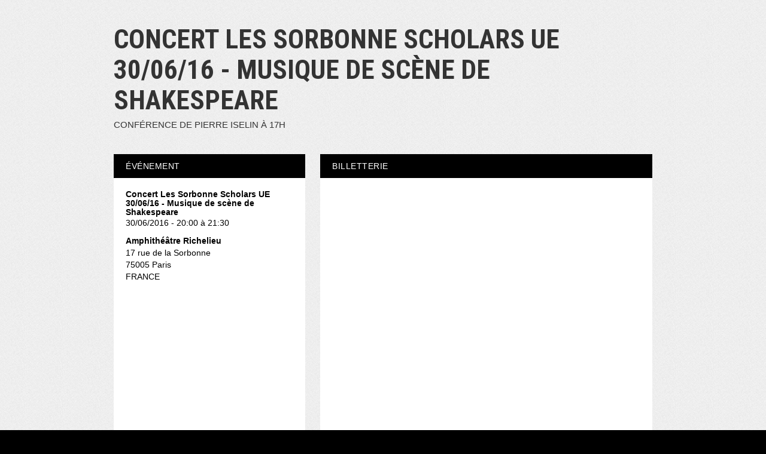

--- FILE ---
content_type: text/html; charset=UTF-8
request_url: https://www.weezevent.com/concert-les-sorbonne-scholars-ue-30-06-16-musique-de-scene-de-shakespeare
body_size: 5191
content:
<!DOCTYPE html PUBLIC "-//W3C//DTD XHTML 1.0 Transitional//EN" "http://www.w3.org/TR/xhtml1/DTD/xhtml1-transitional.dtd">
<html xmlns="http://www.w3.org/1999/xhtml" lang="fr" data-currency="EUR">
    <head>
        <title>Billetterie : Concert Les Sorbonne Scholars UE 30/06/16 - Musique de scène de Shakespeare </title>
        <script type="text/javascript">
        (function(i,s,o,g,r,a,m){i['GoogleAnalyticsObject']=r;i[r]=i[r]||function(){
        (i[r].q=i[r].q||[]).push(arguments)},i[r].l=1*new Date();a=s.createElement(o),
        m=s.getElementsByTagName(o)[0];a.async=1;a.src=g;m.parentNode.insertBefore(a,m)
        })(window,document,'script','https://www.google-analytics.com/analytics.js','ga');
        ga('wzWeez.send', 'pageview', '/event/174109');
        </script>
        <meta name="robots" content="noindex">
        <meta http-equiv="Content-Type" content="text/html; charset=utf-8"/>
        <meta http-equiv="content-language" content="fr">
        <meta http-equiv="X-UA-Compatible" content="IE=11">
        <meta name="viewport" content="width=device-width, initial-scale=1, maximum-scale = 1, minimum-scale = 1">
                <meta property="og:title" content="Billetterie : Concert Les Sorbonne Scholars UE 30/06/16 - Musique de scène de Shakespeare "/>
        <meta property="og:image" content="https://wzeweb-p-visuelorga-evn-affiche-thumb.s3.eu-west-1.amazonaws.com/affiche_174109.thumb20000.1462202950.jpg"/>
        <meta property="og:description" content="Achetez vos billets sur le site de l'événement. Weezevent - solution de billetterie et d'inscriptions en ligne."/>
        <meta property="og:url" content="https://www.weezevent.com/concert-les-sorbonne-scholars-ue-30-06-16-musique-de-scene-de-shakespeare"/>
        <link rel="canonical" href="https://www.weezevent.com/concert-les-sorbonne-scholars-ue-30-06-16-musique-de-scene-de-shakespeare"/>
        <script type="text/javascript" src="https://cdnjs.weezevent.com/jquery/jquery.min.js"></script>
        <link rel="stylesheet" href="https://maxcdn.bootstrapcdn.com/bootstrap/3.3.7/css/bootstrap.min.css">
        <link href="/js/components/fonts/style.css?v=01535" rel="stylesheet" media="all" type="text/css" />
        <link href="/css/minisite/weezevent_event_color_generique_a1.css?v=01535" rel="stylesheet" type="text/css"/>



        <link type="text/css" rel="stylesheet" href="/bo/css/ui_bov2/jquery-ui-1.8.18.smoothness.css"/>
        <link type="text/css" rel="stylesheet" href="/css/jquery-ui.overwrite.css"/>
        <script>
            var _LOCALE_ = "fr";
            var _CURRENCY_ = "EUR";
        </script>
    </head>
                <body class="minisite">
                    
<div id="header"><h1>Concert Les Sorbonne Scholars UE 30/06/16 - Musique de scène de Shakespeare </h1>
                    <h2>Conférence de Pierre Iselin à 17h</h2><div id="lemenu" style="display:none"><ul><li><a href="evenement.php?id_evenement=174109&id_page=187226" class="selected">Accueil</a></li></ul><div class="clear"></div></div></div><div id="content_global" data-event="174109">
    <div id="content">

                    <div id="container">
                <div id="wrapper">
                    <div dojoType="dojo.dnd.Source" jsId="c1" id="right" class="source" accept="rightBloc,leftBloc,blocBilleterie, blocMap, blocSlide, blocVideo" singular="false">
                        
            <div id="bb_7-b-0" dndType="blocBilleterie" class="dojoDndItem bloc_container" dndData="7-b-0">
              <h2 class="bloc_header" >Billetterie</h2>
              <div class="bloc_content  blocBilleterie" 
              id="user_block_home_0" 
              style=" overflow:visible; height: auto;"><a title="Logiciel billetterie en ligne"   href="https://weezevent.com/?c=sys_widget"   class="weezevent-widget-integration"   data-src="https://widget.weezevent.com/ticket/E174109/?code=25901&locale=fr-FR&width_auto=1&color_primary=00AEEF&o=minisite"   data-width=""   data-height=""   data-id="174109"   data-resize="1"   data-width_auto="1"   data-noscroll="0"   data-use-container="yes"   data-type="neo"   data-nopb="1"   target="_blank">Billetterie Weezevent</a><script type="text/javascript" src="https://widget.weezevent.com/weez.js"></script></div>
            </div>
            <div id="bb_5-b-0" dndType="rightBloc" class="dojoDndItem bloc_container" dndData="5-b-0">
              <h2 class="bloc_header" >Descriptif</h2>
              <div class="bloc_content  rightBloc" 
              id="user_block_home_1" 
              style=" overflow:hidden; height: auto;"><p>Le jeudi 30 juin à 20h, Amphithéâtre Richelieu en Sorbonne</p><p>Les Sorbonne Scholars</p><p>Direction Pierre Iselin</p><p>Concert présenté dans le cadre de l’Université d’été en Sorbonne, précédé par une conférence à 17h sur "La musique dans le théâtre de Shakespeare".</p><p>Entrée libre après réservation obligatoire.</p></div>
            </div>
            <div id="bb_3-b-0" dndType="rightBloc" class="dojoDndItem bloc_container" dndData="3-b-0">
              <h2 class="bloc_header" >Laisser un commentaire</h2>
              <div class="bloc_content  rightBloc" 
              id="user_block_home_2" 
              style=" overflow:hidden; height: auto;"><div class="iframeResizeFB fb-comments " data-href="http://www.weezevent.com/concert-les-sorbonne-scholars-ue-30-06-16-musique-de-scene-de-shakespeare" data-num-posts="3" data-width="510"></div></div>
            </div>                    </div>
                </div>
                <div dojoType="dojo.dnd.Source" jsId="c2" id="left" class="target" accept="rightBloc,leftBloc" singular="false">
                    
            <div id="bb_6-b-0" dndType="leftBloc" class="dojoDndItem bloc_container" dndData="6-b-0">
              <h2 class="bloc_header" >Événement</h2>
              <div class="bloc_content  leftBloc" 
              id="user_block_home_3" 
              style=" overflow:hidden; height: auto;"><div class="bloc_contact_civilite">          <div class="bloc_evenement_nom"><h1>Concert Les Sorbonne Scholars UE 30/06/16 - Musique de scène de Shakespeare </h1></div>          <div class="bloc_evenement_date">30/06/2016 - 20:00 à 21:30</div>        </div><div class="bloc_contact_civilite"><div class="bloc_evenement_lieu">Amphithéâtre Richelieu</div>17 rue de la Sorbonne<br />75005 Paris<br />FRANCE</div><div class="iframeResize" style="margin-top:20px;"><div><iframe width="100%" height="240" frameborder="0" scrolling="no" marginheight="0" marginwidth="0" src="https://www.google.com/maps/embed/v1/place?key=AIzaSyAyZ92g89HtT9aQ5teV4xJ3igbjo1JdKm0&amp;q=17+rue+de+la+Sorbonne%2C75005+Paris"></iframe></div></div></div>
            </div>
            <div id="bb_2-b-0" dndType="leftBloc" class="dojoDndItem bloc_container" dndData="2-b-0">
              <h2 class="bloc_header" >Contact organisateur</h2>
              <div class="bloc_content  leftBloc" 
              id="user_block_home_4" 
              style=" overflow:hidden; height: auto;"><div class="bloc_contact_civilite"><p class="bloc_contact_nom_orga">Université Paris-Sorbonne</p><p class="bloc_contact_nom_complet">Sandrine La Néelle</p><p class="bloc_contact_td_adresse">Adresse : 56 Bd des Batignolles<br />75017 Paris<br />FRANCE</p>      <p class="bloc_contact_td">Téléphone : 0153423039</p><script src="https://www.google.com/recaptcha/api.js" async defer></script></br><button type="button" class="standardButton standardButtonFloatLeft" id="orgaContactLink">Contacter l'organisateur</button><div id="dialogOrgaContact" title="Contacter l'organisateur" style="display:none">                        <form action="" method="post" name="blockFormOrgaContact" id="blockFormOrgaContact"><input type="hidden" id="idEvent" name="idEvent" value="174109" />                            <div class="form_bloc">                                <label for="your_name">Votre nom :<span class="small"></span></label>                                <input type="text" name="your_name" id="your_name" class="input150 required"/>                                <span class="champ_obligatoire">*</span>                            </div>                            <div class="form_bloc">                                <label for="your_email">Votre adresse e-mail :<span class="small"></span></label>                                <input type="email" name="your_email" id="your_email" class="input150 required"/>                                <span class="champ_obligatoire">*</span>                            </div>                            <div class="form_bloc">                                <label for="message_subject">Sujet de votre demande :<span class="small"></span></label>                                <input type="text" name="message_subject" id="message_subject" class="input150 required"/>                                <span class="champ_obligatoire">*</span>                            </div>                            <div class="form_bloc">                                <label>Votre demande :</label>                                    <div class="form_bloc">                                        <textarea style="margin-left: 10px; height: 80px; width: 408px" data-default_value="" name="your_message" id="your_message" class="required"></textarea>                                         <span class="champ_obligatoire">*</span>                                    </div>                            </div>                            <div class="form_bloc">                                <label for="receive_copy">Je souhaite recevoir une copie de ce message :<span class="small"></span></label>                                <input type="checkbox" name="receive_copy" id="receive_copy"/>                            </div>                            <div class="g-recaptcha" data-sitekey="6LcC-oMUAAAAAOJAj1D-7sKBHuDjFYwNPLyXyVIJ" data-callback="submitOrgaContact" data-size="invisible"></div>                            </form>                            <div align="center" hidden id="success" class="ui-helper-hidden">                                <h2>Votre message a été transmis à l'organisateur.</h2>                            </div>                            <div align="center" hidden id="failure" class="ui-helper-hidden">                                <h2>Une erreur a eu lieu lors de l'envoi de votre message. Nous vous prions de bien vouloir réessayer l'envoi.</h2>                            </div>                        </div></div></div>
            </div>
            <div id="bb_9-b-0" dndType="leftBloc" class="dojoDndItem bloc_container" dndData="9-b-0">
              <h2 class="bloc_header" >Partager</h2>
              <div class="bloc_content  leftBloc" 
              id="user_block_home_5" 
              style=" overflow:hidden; height: auto;"><div class="bloc_contact_civilite">        <div class="bloc_partager_addthis">          <div class="addthis_toolbox addthis_default_style addthis_32x32_style">            <a addthis:url="https://www.weezevent.com/concert-les-sorbonne-scholars-ue-30-06-16-musique-de-scene-de-shakespeare" class="addthis_button_email"></a>            <a addthis:url="https://www.weezevent.com/concert-les-sorbonne-scholars-ue-30-06-16-musique-de-scene-de-shakespeare" class="addthis_button_facebook"></a>            <a addthis:url="https://www.weezevent.com/concert-les-sorbonne-scholars-ue-30-06-16-musique-de-scene-de-shakespeare" class="addthis_button_twitter"></a>            <a addthis:url="https://www.weezevent.com/concert-les-sorbonne-scholars-ue-30-06-16-musique-de-scene-de-shakespeare" class="addthis_button_linkedin"></a>            <a addthis:url="https://www.weezevent.com/concert-les-sorbonne-scholars-ue-30-06-16-musique-de-scene-de-shakespeare" class="addthis_button_viadeo"></a>            <a addthis:url="https://www.weezevent.com/concert-les-sorbonne-scholars-ue-30-06-16-musique-de-scene-de-shakespeare" class="addthis_button_compact"></a>            <a addthis:url="https://www.weezevent.com/concert-les-sorbonne-scholars-ue-30-06-16-musique-de-scene-de-shakespeare" class="addthis_counter addthis_bubble_style"></a>          </div>          <script type="text/javascript" src="//s7.addthis.com/js/300/addthis_widget.js#pubid=weezevent"></script>        </div>      </div><div style="clear:both"></div></div>
            </div>
            <div id="bb_9-w-281253" dndType="leftBloc" class="dojoDndItem bloc_container" dndData="9-w-281253">
              <h2 class="bloc_header" >Visuel</h2>
              <div class="bloc_content w_visuel imageResize leftBloc" 
              id="user_block_home_6" 
              style=" overflow:hidden; height: auto;"><img id="visuelImg" src="https://wzeweb-p-visuelorga-evn-affiche-thumb.s3.eu-west-1.amazonaws.com/affiche_174109.thumb53700.1462202950.jpg" alt="" /></div>
            </div>                </div>
            </div>
        
        <div id="footer">
                            <div id="footer_copy">Propulsé par <a href="https://weezevent.com/?c=sys_minisite" target="_blank" title="Créer une billetterie en ligne avec Weezevent">Weezevent</a></div>
                        <div id="footer_menu">
                <ul>
                                            <li><a href="https://weezevent.com/fr/cgv-weezticket/" onclick="return !window.open(this.href, 'pop', 'width=900,height=500,menubar=no,scrollbars=yes,statusbar=no');" title="Conditions générales de vente de Weezevent">Voir les CGV</a></li>
                                    </ul>
            </div>
            <div class="clear"></div>
        </div>

            </div>
</div>

                    <script type="text/javascript" src="https://cdnjs.weezevent.com/jquery-ui/jquery-ui.min.js"></script>
                    
    <link type="text/css" rel="stylesheet" href="css/modalUploader/modalUploader.css?v=01535"/>
    <link type="text/css" rel="stylesheet" href="css/cropper/cropper.min.css?v=01535"/>
    <script type="text/javascript" src="js/lib/cropper/cropper.min.js?v=01535"></script>
    <script type="text/javascript" src="js/ModalUploader.js?v=01535"></script>

    <div id="modal_crop" data-lang='{"title": "Retoucher l'image", "cancel" : "Annuler", "submit": " Enregistrer"}' style="display: none">
        <img id="picture_to_crop" alt="Picture">
    </div>

    <link type="text/css" rel="stylesheet" href="css/form.css?v=01535"/>
    <link type="text/css" rel="stylesheet" href="bo/css/form.css?v=01535"/>
    <link type="text/css" rel="stylesheet" href="css/tableau.css?v=01535"/>
    <script type="text/javascript" src="https://ajax.aspnetcdn.com/ajax/jquery.validate/1.11.1/jquery.validate.min.js"></script>
    <script type="application/javascript">
        var WeezTranslate = {
            bo_js_boValidation_jquery_validator_required: "Ce champ est requis.",
            bo_js_boValidation_jquery_validator_email   : "Veuillez entrer une adresse e-mail valide.",
            bo_js_boValidation_jquery_validator_captcha : "Veuillez valider le test-anti-spam.",
            bo_js_dialog_contact_orga_cancel            : "ANNULER",
            bo_js_dialog_contact_orga_send              : "ENVOYER",
            bo_configuration_identite_js_button_confirm : "Valider",
            bo_configuration_identite_js_button_submit  : "Enregistrer",
            bo_configuration_identite_js_button_cancel  : "Annuler"        };
    </script>

<script type="text/javascript" src="/js/components/jquery-ui/ui/i18n/datepicker-fr.js"></script>
<script type="text/javascript" src="/js/components/jquery-ui/ui/i18n/datepicker-fr-CA.js"></script>
<script type="text/javascript" src="/js/components/jquery-ui/ui/i18n/datepicker-fr-CH.js"></script>
<script type="text/javascript" src="/js/components/jquery-ui/ui/i18n/datepicker-en-GB.js"></script>
<script type="text/javascript" src="/js/components/jquery-ui/ui/i18n/datepicker-es.js"></script>
<script type="text/javascript" src="/js/components/jquery-ui/ui/i18n/datepicker-de.js"></script>
<script type="text/javascript" src="/js/components/jquery-ui/ui/i18n/datepicker-nl.js"></script>
<script type="text/javascript" src="/js/components/jquery-ui/ui/i18n/datepicker-ca.js"></script>
<script type="text/javascript" src="/js/components/jquery-ui/ui/i18n/datepicker-it.js"></script>
<script> // Script for en-CA
    (function (factory) {
        if (typeof define === "function" && define.amd) {
            // AMD. Register as an anonymous module.
            define(["../datepicker"], factory);
        } else {
            // Browser globals
            factory(jQuery.datepicker);
        }
    }(function (datepicker) {
        datepicker.regional['en-CA'] = {
            closeText: 'Done',
            prevText: 'Prev',
            nextText: 'Next',
            currentText: 'Today',
            monthNames: [
                'January', 'February', 'March', 'April', 'May', 'June',
                'July', 'August', 'September', 'October', 'November', 'December'
            ],
            monthNamesShort: [
                'Jan', 'Feb', 'Mar', 'Apr', 'May', 'Jun',
                'Jul', 'Aug', 'Sep', 'Oct', 'Nov', 'Dec'
            ],
            dayNames: ['Sunday', 'Monday', 'Tuesday', 'Wednesday', 'Thursday', 'Friday', 'Saturday'],
            dayNamesShort: ['Sun', 'Mon', 'Tue', 'Wed', 'Thu', 'Fri', 'Sat'],
            dayNamesMin: ['Su', 'Mo', 'Tu', 'We', 'Th', 'Fr', 'Sa'],
            weekHeader: 'Wk',
            dateFormat: 'M d, yy',
            firstDay: 0,
            isRTL: false,
            showMonthAfterYear: false,
            yearSuffix: ''
        };
        datepicker.setDefaults(datepicker.regional['en-CA']);

        return datepicker.regional['en-CA'];
    }));
</script>

<script type="text/javascript" src="/js/components/jquery-ui/ui/i18n/datepicker-fr.js"></script>
<script>
    var Weezevent     = {};
    var sessionLocale = "fr";

    Weezevent.dateDefault = 'dd/mm/yy' || 'dd/mm/yy';
    Weezevent.orgaLocale  = sessionLocale || 'fr';
            Weezevent.dateDefaultWidget = 'dd/mm/yy';
        Weezevent.currencyDefault   = '€';
    </script>
<script>
    var Weezevent     = {};
    var sessionLocale = "fr";

    Weezevent.dateDefault = 'dd/mm/yy' || 'dd/mm/yy';
    Weezevent.orgaLocale  = sessionLocale || 'fr';
            Weezevent.dateDefaultWidget = 'dd/mm/yy';
        Weezevent.currencyDefault   = '€';
        Weezevent.Event = {
        id: '174109',
        options: {
            isWithApproval: false,
            isEventWithTeam: false,
            isEventWithDossard: false        }
    };

    Weezevent.Language = {
        searchParticipants: 'Rechercher un participant',
        noParticipants: 'Aucun participant',
        loadingRecords: 'Chargement',
        processing: 'Chargement'
    };
</script>

                     <script src="/js/minisite/dist/main.3c3a5d9eb55f85487a5d.js"></script>                    


                    <!-- Facebook SDK -->
                    <div id="fb-root"></div>
                    <script>(function (d, s, id) {
                            var js, fjs = d.getElementsByTagName(s)[0];
                            if (d.getElementById(id))
                                return;
                            js = d.createElement(s);
                            js.id = id;
                            js.src = "//connect.facebook.net/fr_FR/all.js#xfbml=1";
                            fjs.parentNode.insertBefore(js, fjs);
                        }(document, 'script', 'facebook-jssdk'));</script>

                    <script type="text/javascript" src="https://maxcdn.bootstrapcdn.com/bootstrap/3.3.7/js/bootstrap.min.js" integrity="sha384-Tc5IQib027qvyjSMfHjOMaLkfuWVxZxUPnCJA7l2mCWNIpG9mGCD8wGNIcPD7Txa" crossorigin="anonymous"></script>
                </body>
                </html>


--- FILE ---
content_type: text/html; charset=utf-8
request_url: https://www.google.com/recaptcha/api2/anchor?ar=1&k=6LcC-oMUAAAAAOJAj1D-7sKBHuDjFYwNPLyXyVIJ&co=aHR0cHM6Ly93d3cud2VlemV2ZW50LmNvbTo0NDM.&hl=en&v=PoyoqOPhxBO7pBk68S4YbpHZ&size=invisible&anchor-ms=20000&execute-ms=30000&cb=cvdwprqzr6n3
body_size: 49465
content:
<!DOCTYPE HTML><html dir="ltr" lang="en"><head><meta http-equiv="Content-Type" content="text/html; charset=UTF-8">
<meta http-equiv="X-UA-Compatible" content="IE=edge">
<title>reCAPTCHA</title>
<style type="text/css">
/* cyrillic-ext */
@font-face {
  font-family: 'Roboto';
  font-style: normal;
  font-weight: 400;
  font-stretch: 100%;
  src: url(//fonts.gstatic.com/s/roboto/v48/KFO7CnqEu92Fr1ME7kSn66aGLdTylUAMa3GUBHMdazTgWw.woff2) format('woff2');
  unicode-range: U+0460-052F, U+1C80-1C8A, U+20B4, U+2DE0-2DFF, U+A640-A69F, U+FE2E-FE2F;
}
/* cyrillic */
@font-face {
  font-family: 'Roboto';
  font-style: normal;
  font-weight: 400;
  font-stretch: 100%;
  src: url(//fonts.gstatic.com/s/roboto/v48/KFO7CnqEu92Fr1ME7kSn66aGLdTylUAMa3iUBHMdazTgWw.woff2) format('woff2');
  unicode-range: U+0301, U+0400-045F, U+0490-0491, U+04B0-04B1, U+2116;
}
/* greek-ext */
@font-face {
  font-family: 'Roboto';
  font-style: normal;
  font-weight: 400;
  font-stretch: 100%;
  src: url(//fonts.gstatic.com/s/roboto/v48/KFO7CnqEu92Fr1ME7kSn66aGLdTylUAMa3CUBHMdazTgWw.woff2) format('woff2');
  unicode-range: U+1F00-1FFF;
}
/* greek */
@font-face {
  font-family: 'Roboto';
  font-style: normal;
  font-weight: 400;
  font-stretch: 100%;
  src: url(//fonts.gstatic.com/s/roboto/v48/KFO7CnqEu92Fr1ME7kSn66aGLdTylUAMa3-UBHMdazTgWw.woff2) format('woff2');
  unicode-range: U+0370-0377, U+037A-037F, U+0384-038A, U+038C, U+038E-03A1, U+03A3-03FF;
}
/* math */
@font-face {
  font-family: 'Roboto';
  font-style: normal;
  font-weight: 400;
  font-stretch: 100%;
  src: url(//fonts.gstatic.com/s/roboto/v48/KFO7CnqEu92Fr1ME7kSn66aGLdTylUAMawCUBHMdazTgWw.woff2) format('woff2');
  unicode-range: U+0302-0303, U+0305, U+0307-0308, U+0310, U+0312, U+0315, U+031A, U+0326-0327, U+032C, U+032F-0330, U+0332-0333, U+0338, U+033A, U+0346, U+034D, U+0391-03A1, U+03A3-03A9, U+03B1-03C9, U+03D1, U+03D5-03D6, U+03F0-03F1, U+03F4-03F5, U+2016-2017, U+2034-2038, U+203C, U+2040, U+2043, U+2047, U+2050, U+2057, U+205F, U+2070-2071, U+2074-208E, U+2090-209C, U+20D0-20DC, U+20E1, U+20E5-20EF, U+2100-2112, U+2114-2115, U+2117-2121, U+2123-214F, U+2190, U+2192, U+2194-21AE, U+21B0-21E5, U+21F1-21F2, U+21F4-2211, U+2213-2214, U+2216-22FF, U+2308-230B, U+2310, U+2319, U+231C-2321, U+2336-237A, U+237C, U+2395, U+239B-23B7, U+23D0, U+23DC-23E1, U+2474-2475, U+25AF, U+25B3, U+25B7, U+25BD, U+25C1, U+25CA, U+25CC, U+25FB, U+266D-266F, U+27C0-27FF, U+2900-2AFF, U+2B0E-2B11, U+2B30-2B4C, U+2BFE, U+3030, U+FF5B, U+FF5D, U+1D400-1D7FF, U+1EE00-1EEFF;
}
/* symbols */
@font-face {
  font-family: 'Roboto';
  font-style: normal;
  font-weight: 400;
  font-stretch: 100%;
  src: url(//fonts.gstatic.com/s/roboto/v48/KFO7CnqEu92Fr1ME7kSn66aGLdTylUAMaxKUBHMdazTgWw.woff2) format('woff2');
  unicode-range: U+0001-000C, U+000E-001F, U+007F-009F, U+20DD-20E0, U+20E2-20E4, U+2150-218F, U+2190, U+2192, U+2194-2199, U+21AF, U+21E6-21F0, U+21F3, U+2218-2219, U+2299, U+22C4-22C6, U+2300-243F, U+2440-244A, U+2460-24FF, U+25A0-27BF, U+2800-28FF, U+2921-2922, U+2981, U+29BF, U+29EB, U+2B00-2BFF, U+4DC0-4DFF, U+FFF9-FFFB, U+10140-1018E, U+10190-1019C, U+101A0, U+101D0-101FD, U+102E0-102FB, U+10E60-10E7E, U+1D2C0-1D2D3, U+1D2E0-1D37F, U+1F000-1F0FF, U+1F100-1F1AD, U+1F1E6-1F1FF, U+1F30D-1F30F, U+1F315, U+1F31C, U+1F31E, U+1F320-1F32C, U+1F336, U+1F378, U+1F37D, U+1F382, U+1F393-1F39F, U+1F3A7-1F3A8, U+1F3AC-1F3AF, U+1F3C2, U+1F3C4-1F3C6, U+1F3CA-1F3CE, U+1F3D4-1F3E0, U+1F3ED, U+1F3F1-1F3F3, U+1F3F5-1F3F7, U+1F408, U+1F415, U+1F41F, U+1F426, U+1F43F, U+1F441-1F442, U+1F444, U+1F446-1F449, U+1F44C-1F44E, U+1F453, U+1F46A, U+1F47D, U+1F4A3, U+1F4B0, U+1F4B3, U+1F4B9, U+1F4BB, U+1F4BF, U+1F4C8-1F4CB, U+1F4D6, U+1F4DA, U+1F4DF, U+1F4E3-1F4E6, U+1F4EA-1F4ED, U+1F4F7, U+1F4F9-1F4FB, U+1F4FD-1F4FE, U+1F503, U+1F507-1F50B, U+1F50D, U+1F512-1F513, U+1F53E-1F54A, U+1F54F-1F5FA, U+1F610, U+1F650-1F67F, U+1F687, U+1F68D, U+1F691, U+1F694, U+1F698, U+1F6AD, U+1F6B2, U+1F6B9-1F6BA, U+1F6BC, U+1F6C6-1F6CF, U+1F6D3-1F6D7, U+1F6E0-1F6EA, U+1F6F0-1F6F3, U+1F6F7-1F6FC, U+1F700-1F7FF, U+1F800-1F80B, U+1F810-1F847, U+1F850-1F859, U+1F860-1F887, U+1F890-1F8AD, U+1F8B0-1F8BB, U+1F8C0-1F8C1, U+1F900-1F90B, U+1F93B, U+1F946, U+1F984, U+1F996, U+1F9E9, U+1FA00-1FA6F, U+1FA70-1FA7C, U+1FA80-1FA89, U+1FA8F-1FAC6, U+1FACE-1FADC, U+1FADF-1FAE9, U+1FAF0-1FAF8, U+1FB00-1FBFF;
}
/* vietnamese */
@font-face {
  font-family: 'Roboto';
  font-style: normal;
  font-weight: 400;
  font-stretch: 100%;
  src: url(//fonts.gstatic.com/s/roboto/v48/KFO7CnqEu92Fr1ME7kSn66aGLdTylUAMa3OUBHMdazTgWw.woff2) format('woff2');
  unicode-range: U+0102-0103, U+0110-0111, U+0128-0129, U+0168-0169, U+01A0-01A1, U+01AF-01B0, U+0300-0301, U+0303-0304, U+0308-0309, U+0323, U+0329, U+1EA0-1EF9, U+20AB;
}
/* latin-ext */
@font-face {
  font-family: 'Roboto';
  font-style: normal;
  font-weight: 400;
  font-stretch: 100%;
  src: url(//fonts.gstatic.com/s/roboto/v48/KFO7CnqEu92Fr1ME7kSn66aGLdTylUAMa3KUBHMdazTgWw.woff2) format('woff2');
  unicode-range: U+0100-02BA, U+02BD-02C5, U+02C7-02CC, U+02CE-02D7, U+02DD-02FF, U+0304, U+0308, U+0329, U+1D00-1DBF, U+1E00-1E9F, U+1EF2-1EFF, U+2020, U+20A0-20AB, U+20AD-20C0, U+2113, U+2C60-2C7F, U+A720-A7FF;
}
/* latin */
@font-face {
  font-family: 'Roboto';
  font-style: normal;
  font-weight: 400;
  font-stretch: 100%;
  src: url(//fonts.gstatic.com/s/roboto/v48/KFO7CnqEu92Fr1ME7kSn66aGLdTylUAMa3yUBHMdazQ.woff2) format('woff2');
  unicode-range: U+0000-00FF, U+0131, U+0152-0153, U+02BB-02BC, U+02C6, U+02DA, U+02DC, U+0304, U+0308, U+0329, U+2000-206F, U+20AC, U+2122, U+2191, U+2193, U+2212, U+2215, U+FEFF, U+FFFD;
}
/* cyrillic-ext */
@font-face {
  font-family: 'Roboto';
  font-style: normal;
  font-weight: 500;
  font-stretch: 100%;
  src: url(//fonts.gstatic.com/s/roboto/v48/KFO7CnqEu92Fr1ME7kSn66aGLdTylUAMa3GUBHMdazTgWw.woff2) format('woff2');
  unicode-range: U+0460-052F, U+1C80-1C8A, U+20B4, U+2DE0-2DFF, U+A640-A69F, U+FE2E-FE2F;
}
/* cyrillic */
@font-face {
  font-family: 'Roboto';
  font-style: normal;
  font-weight: 500;
  font-stretch: 100%;
  src: url(//fonts.gstatic.com/s/roboto/v48/KFO7CnqEu92Fr1ME7kSn66aGLdTylUAMa3iUBHMdazTgWw.woff2) format('woff2');
  unicode-range: U+0301, U+0400-045F, U+0490-0491, U+04B0-04B1, U+2116;
}
/* greek-ext */
@font-face {
  font-family: 'Roboto';
  font-style: normal;
  font-weight: 500;
  font-stretch: 100%;
  src: url(//fonts.gstatic.com/s/roboto/v48/KFO7CnqEu92Fr1ME7kSn66aGLdTylUAMa3CUBHMdazTgWw.woff2) format('woff2');
  unicode-range: U+1F00-1FFF;
}
/* greek */
@font-face {
  font-family: 'Roboto';
  font-style: normal;
  font-weight: 500;
  font-stretch: 100%;
  src: url(//fonts.gstatic.com/s/roboto/v48/KFO7CnqEu92Fr1ME7kSn66aGLdTylUAMa3-UBHMdazTgWw.woff2) format('woff2');
  unicode-range: U+0370-0377, U+037A-037F, U+0384-038A, U+038C, U+038E-03A1, U+03A3-03FF;
}
/* math */
@font-face {
  font-family: 'Roboto';
  font-style: normal;
  font-weight: 500;
  font-stretch: 100%;
  src: url(//fonts.gstatic.com/s/roboto/v48/KFO7CnqEu92Fr1ME7kSn66aGLdTylUAMawCUBHMdazTgWw.woff2) format('woff2');
  unicode-range: U+0302-0303, U+0305, U+0307-0308, U+0310, U+0312, U+0315, U+031A, U+0326-0327, U+032C, U+032F-0330, U+0332-0333, U+0338, U+033A, U+0346, U+034D, U+0391-03A1, U+03A3-03A9, U+03B1-03C9, U+03D1, U+03D5-03D6, U+03F0-03F1, U+03F4-03F5, U+2016-2017, U+2034-2038, U+203C, U+2040, U+2043, U+2047, U+2050, U+2057, U+205F, U+2070-2071, U+2074-208E, U+2090-209C, U+20D0-20DC, U+20E1, U+20E5-20EF, U+2100-2112, U+2114-2115, U+2117-2121, U+2123-214F, U+2190, U+2192, U+2194-21AE, U+21B0-21E5, U+21F1-21F2, U+21F4-2211, U+2213-2214, U+2216-22FF, U+2308-230B, U+2310, U+2319, U+231C-2321, U+2336-237A, U+237C, U+2395, U+239B-23B7, U+23D0, U+23DC-23E1, U+2474-2475, U+25AF, U+25B3, U+25B7, U+25BD, U+25C1, U+25CA, U+25CC, U+25FB, U+266D-266F, U+27C0-27FF, U+2900-2AFF, U+2B0E-2B11, U+2B30-2B4C, U+2BFE, U+3030, U+FF5B, U+FF5D, U+1D400-1D7FF, U+1EE00-1EEFF;
}
/* symbols */
@font-face {
  font-family: 'Roboto';
  font-style: normal;
  font-weight: 500;
  font-stretch: 100%;
  src: url(//fonts.gstatic.com/s/roboto/v48/KFO7CnqEu92Fr1ME7kSn66aGLdTylUAMaxKUBHMdazTgWw.woff2) format('woff2');
  unicode-range: U+0001-000C, U+000E-001F, U+007F-009F, U+20DD-20E0, U+20E2-20E4, U+2150-218F, U+2190, U+2192, U+2194-2199, U+21AF, U+21E6-21F0, U+21F3, U+2218-2219, U+2299, U+22C4-22C6, U+2300-243F, U+2440-244A, U+2460-24FF, U+25A0-27BF, U+2800-28FF, U+2921-2922, U+2981, U+29BF, U+29EB, U+2B00-2BFF, U+4DC0-4DFF, U+FFF9-FFFB, U+10140-1018E, U+10190-1019C, U+101A0, U+101D0-101FD, U+102E0-102FB, U+10E60-10E7E, U+1D2C0-1D2D3, U+1D2E0-1D37F, U+1F000-1F0FF, U+1F100-1F1AD, U+1F1E6-1F1FF, U+1F30D-1F30F, U+1F315, U+1F31C, U+1F31E, U+1F320-1F32C, U+1F336, U+1F378, U+1F37D, U+1F382, U+1F393-1F39F, U+1F3A7-1F3A8, U+1F3AC-1F3AF, U+1F3C2, U+1F3C4-1F3C6, U+1F3CA-1F3CE, U+1F3D4-1F3E0, U+1F3ED, U+1F3F1-1F3F3, U+1F3F5-1F3F7, U+1F408, U+1F415, U+1F41F, U+1F426, U+1F43F, U+1F441-1F442, U+1F444, U+1F446-1F449, U+1F44C-1F44E, U+1F453, U+1F46A, U+1F47D, U+1F4A3, U+1F4B0, U+1F4B3, U+1F4B9, U+1F4BB, U+1F4BF, U+1F4C8-1F4CB, U+1F4D6, U+1F4DA, U+1F4DF, U+1F4E3-1F4E6, U+1F4EA-1F4ED, U+1F4F7, U+1F4F9-1F4FB, U+1F4FD-1F4FE, U+1F503, U+1F507-1F50B, U+1F50D, U+1F512-1F513, U+1F53E-1F54A, U+1F54F-1F5FA, U+1F610, U+1F650-1F67F, U+1F687, U+1F68D, U+1F691, U+1F694, U+1F698, U+1F6AD, U+1F6B2, U+1F6B9-1F6BA, U+1F6BC, U+1F6C6-1F6CF, U+1F6D3-1F6D7, U+1F6E0-1F6EA, U+1F6F0-1F6F3, U+1F6F7-1F6FC, U+1F700-1F7FF, U+1F800-1F80B, U+1F810-1F847, U+1F850-1F859, U+1F860-1F887, U+1F890-1F8AD, U+1F8B0-1F8BB, U+1F8C0-1F8C1, U+1F900-1F90B, U+1F93B, U+1F946, U+1F984, U+1F996, U+1F9E9, U+1FA00-1FA6F, U+1FA70-1FA7C, U+1FA80-1FA89, U+1FA8F-1FAC6, U+1FACE-1FADC, U+1FADF-1FAE9, U+1FAF0-1FAF8, U+1FB00-1FBFF;
}
/* vietnamese */
@font-face {
  font-family: 'Roboto';
  font-style: normal;
  font-weight: 500;
  font-stretch: 100%;
  src: url(//fonts.gstatic.com/s/roboto/v48/KFO7CnqEu92Fr1ME7kSn66aGLdTylUAMa3OUBHMdazTgWw.woff2) format('woff2');
  unicode-range: U+0102-0103, U+0110-0111, U+0128-0129, U+0168-0169, U+01A0-01A1, U+01AF-01B0, U+0300-0301, U+0303-0304, U+0308-0309, U+0323, U+0329, U+1EA0-1EF9, U+20AB;
}
/* latin-ext */
@font-face {
  font-family: 'Roboto';
  font-style: normal;
  font-weight: 500;
  font-stretch: 100%;
  src: url(//fonts.gstatic.com/s/roboto/v48/KFO7CnqEu92Fr1ME7kSn66aGLdTylUAMa3KUBHMdazTgWw.woff2) format('woff2');
  unicode-range: U+0100-02BA, U+02BD-02C5, U+02C7-02CC, U+02CE-02D7, U+02DD-02FF, U+0304, U+0308, U+0329, U+1D00-1DBF, U+1E00-1E9F, U+1EF2-1EFF, U+2020, U+20A0-20AB, U+20AD-20C0, U+2113, U+2C60-2C7F, U+A720-A7FF;
}
/* latin */
@font-face {
  font-family: 'Roboto';
  font-style: normal;
  font-weight: 500;
  font-stretch: 100%;
  src: url(//fonts.gstatic.com/s/roboto/v48/KFO7CnqEu92Fr1ME7kSn66aGLdTylUAMa3yUBHMdazQ.woff2) format('woff2');
  unicode-range: U+0000-00FF, U+0131, U+0152-0153, U+02BB-02BC, U+02C6, U+02DA, U+02DC, U+0304, U+0308, U+0329, U+2000-206F, U+20AC, U+2122, U+2191, U+2193, U+2212, U+2215, U+FEFF, U+FFFD;
}
/* cyrillic-ext */
@font-face {
  font-family: 'Roboto';
  font-style: normal;
  font-weight: 900;
  font-stretch: 100%;
  src: url(//fonts.gstatic.com/s/roboto/v48/KFO7CnqEu92Fr1ME7kSn66aGLdTylUAMa3GUBHMdazTgWw.woff2) format('woff2');
  unicode-range: U+0460-052F, U+1C80-1C8A, U+20B4, U+2DE0-2DFF, U+A640-A69F, U+FE2E-FE2F;
}
/* cyrillic */
@font-face {
  font-family: 'Roboto';
  font-style: normal;
  font-weight: 900;
  font-stretch: 100%;
  src: url(//fonts.gstatic.com/s/roboto/v48/KFO7CnqEu92Fr1ME7kSn66aGLdTylUAMa3iUBHMdazTgWw.woff2) format('woff2');
  unicode-range: U+0301, U+0400-045F, U+0490-0491, U+04B0-04B1, U+2116;
}
/* greek-ext */
@font-face {
  font-family: 'Roboto';
  font-style: normal;
  font-weight: 900;
  font-stretch: 100%;
  src: url(//fonts.gstatic.com/s/roboto/v48/KFO7CnqEu92Fr1ME7kSn66aGLdTylUAMa3CUBHMdazTgWw.woff2) format('woff2');
  unicode-range: U+1F00-1FFF;
}
/* greek */
@font-face {
  font-family: 'Roboto';
  font-style: normal;
  font-weight: 900;
  font-stretch: 100%;
  src: url(//fonts.gstatic.com/s/roboto/v48/KFO7CnqEu92Fr1ME7kSn66aGLdTylUAMa3-UBHMdazTgWw.woff2) format('woff2');
  unicode-range: U+0370-0377, U+037A-037F, U+0384-038A, U+038C, U+038E-03A1, U+03A3-03FF;
}
/* math */
@font-face {
  font-family: 'Roboto';
  font-style: normal;
  font-weight: 900;
  font-stretch: 100%;
  src: url(//fonts.gstatic.com/s/roboto/v48/KFO7CnqEu92Fr1ME7kSn66aGLdTylUAMawCUBHMdazTgWw.woff2) format('woff2');
  unicode-range: U+0302-0303, U+0305, U+0307-0308, U+0310, U+0312, U+0315, U+031A, U+0326-0327, U+032C, U+032F-0330, U+0332-0333, U+0338, U+033A, U+0346, U+034D, U+0391-03A1, U+03A3-03A9, U+03B1-03C9, U+03D1, U+03D5-03D6, U+03F0-03F1, U+03F4-03F5, U+2016-2017, U+2034-2038, U+203C, U+2040, U+2043, U+2047, U+2050, U+2057, U+205F, U+2070-2071, U+2074-208E, U+2090-209C, U+20D0-20DC, U+20E1, U+20E5-20EF, U+2100-2112, U+2114-2115, U+2117-2121, U+2123-214F, U+2190, U+2192, U+2194-21AE, U+21B0-21E5, U+21F1-21F2, U+21F4-2211, U+2213-2214, U+2216-22FF, U+2308-230B, U+2310, U+2319, U+231C-2321, U+2336-237A, U+237C, U+2395, U+239B-23B7, U+23D0, U+23DC-23E1, U+2474-2475, U+25AF, U+25B3, U+25B7, U+25BD, U+25C1, U+25CA, U+25CC, U+25FB, U+266D-266F, U+27C0-27FF, U+2900-2AFF, U+2B0E-2B11, U+2B30-2B4C, U+2BFE, U+3030, U+FF5B, U+FF5D, U+1D400-1D7FF, U+1EE00-1EEFF;
}
/* symbols */
@font-face {
  font-family: 'Roboto';
  font-style: normal;
  font-weight: 900;
  font-stretch: 100%;
  src: url(//fonts.gstatic.com/s/roboto/v48/KFO7CnqEu92Fr1ME7kSn66aGLdTylUAMaxKUBHMdazTgWw.woff2) format('woff2');
  unicode-range: U+0001-000C, U+000E-001F, U+007F-009F, U+20DD-20E0, U+20E2-20E4, U+2150-218F, U+2190, U+2192, U+2194-2199, U+21AF, U+21E6-21F0, U+21F3, U+2218-2219, U+2299, U+22C4-22C6, U+2300-243F, U+2440-244A, U+2460-24FF, U+25A0-27BF, U+2800-28FF, U+2921-2922, U+2981, U+29BF, U+29EB, U+2B00-2BFF, U+4DC0-4DFF, U+FFF9-FFFB, U+10140-1018E, U+10190-1019C, U+101A0, U+101D0-101FD, U+102E0-102FB, U+10E60-10E7E, U+1D2C0-1D2D3, U+1D2E0-1D37F, U+1F000-1F0FF, U+1F100-1F1AD, U+1F1E6-1F1FF, U+1F30D-1F30F, U+1F315, U+1F31C, U+1F31E, U+1F320-1F32C, U+1F336, U+1F378, U+1F37D, U+1F382, U+1F393-1F39F, U+1F3A7-1F3A8, U+1F3AC-1F3AF, U+1F3C2, U+1F3C4-1F3C6, U+1F3CA-1F3CE, U+1F3D4-1F3E0, U+1F3ED, U+1F3F1-1F3F3, U+1F3F5-1F3F7, U+1F408, U+1F415, U+1F41F, U+1F426, U+1F43F, U+1F441-1F442, U+1F444, U+1F446-1F449, U+1F44C-1F44E, U+1F453, U+1F46A, U+1F47D, U+1F4A3, U+1F4B0, U+1F4B3, U+1F4B9, U+1F4BB, U+1F4BF, U+1F4C8-1F4CB, U+1F4D6, U+1F4DA, U+1F4DF, U+1F4E3-1F4E6, U+1F4EA-1F4ED, U+1F4F7, U+1F4F9-1F4FB, U+1F4FD-1F4FE, U+1F503, U+1F507-1F50B, U+1F50D, U+1F512-1F513, U+1F53E-1F54A, U+1F54F-1F5FA, U+1F610, U+1F650-1F67F, U+1F687, U+1F68D, U+1F691, U+1F694, U+1F698, U+1F6AD, U+1F6B2, U+1F6B9-1F6BA, U+1F6BC, U+1F6C6-1F6CF, U+1F6D3-1F6D7, U+1F6E0-1F6EA, U+1F6F0-1F6F3, U+1F6F7-1F6FC, U+1F700-1F7FF, U+1F800-1F80B, U+1F810-1F847, U+1F850-1F859, U+1F860-1F887, U+1F890-1F8AD, U+1F8B0-1F8BB, U+1F8C0-1F8C1, U+1F900-1F90B, U+1F93B, U+1F946, U+1F984, U+1F996, U+1F9E9, U+1FA00-1FA6F, U+1FA70-1FA7C, U+1FA80-1FA89, U+1FA8F-1FAC6, U+1FACE-1FADC, U+1FADF-1FAE9, U+1FAF0-1FAF8, U+1FB00-1FBFF;
}
/* vietnamese */
@font-face {
  font-family: 'Roboto';
  font-style: normal;
  font-weight: 900;
  font-stretch: 100%;
  src: url(//fonts.gstatic.com/s/roboto/v48/KFO7CnqEu92Fr1ME7kSn66aGLdTylUAMa3OUBHMdazTgWw.woff2) format('woff2');
  unicode-range: U+0102-0103, U+0110-0111, U+0128-0129, U+0168-0169, U+01A0-01A1, U+01AF-01B0, U+0300-0301, U+0303-0304, U+0308-0309, U+0323, U+0329, U+1EA0-1EF9, U+20AB;
}
/* latin-ext */
@font-face {
  font-family: 'Roboto';
  font-style: normal;
  font-weight: 900;
  font-stretch: 100%;
  src: url(//fonts.gstatic.com/s/roboto/v48/KFO7CnqEu92Fr1ME7kSn66aGLdTylUAMa3KUBHMdazTgWw.woff2) format('woff2');
  unicode-range: U+0100-02BA, U+02BD-02C5, U+02C7-02CC, U+02CE-02D7, U+02DD-02FF, U+0304, U+0308, U+0329, U+1D00-1DBF, U+1E00-1E9F, U+1EF2-1EFF, U+2020, U+20A0-20AB, U+20AD-20C0, U+2113, U+2C60-2C7F, U+A720-A7FF;
}
/* latin */
@font-face {
  font-family: 'Roboto';
  font-style: normal;
  font-weight: 900;
  font-stretch: 100%;
  src: url(//fonts.gstatic.com/s/roboto/v48/KFO7CnqEu92Fr1ME7kSn66aGLdTylUAMa3yUBHMdazQ.woff2) format('woff2');
  unicode-range: U+0000-00FF, U+0131, U+0152-0153, U+02BB-02BC, U+02C6, U+02DA, U+02DC, U+0304, U+0308, U+0329, U+2000-206F, U+20AC, U+2122, U+2191, U+2193, U+2212, U+2215, U+FEFF, U+FFFD;
}

</style>
<link rel="stylesheet" type="text/css" href="https://www.gstatic.com/recaptcha/releases/PoyoqOPhxBO7pBk68S4YbpHZ/styles__ltr.css">
<script nonce="PwAowIDrH972vG0vjt9n_g" type="text/javascript">window['__recaptcha_api'] = 'https://www.google.com/recaptcha/api2/';</script>
<script type="text/javascript" src="https://www.gstatic.com/recaptcha/releases/PoyoqOPhxBO7pBk68S4YbpHZ/recaptcha__en.js" nonce="PwAowIDrH972vG0vjt9n_g">
      
    </script></head>
<body><div id="rc-anchor-alert" class="rc-anchor-alert"></div>
<input type="hidden" id="recaptcha-token" value="[base64]">
<script type="text/javascript" nonce="PwAowIDrH972vG0vjt9n_g">
      recaptcha.anchor.Main.init("[\x22ainput\x22,[\x22bgdata\x22,\x22\x22,\[base64]/[base64]/bmV3IFpbdF0obVswXSk6Sz09Mj9uZXcgWlt0XShtWzBdLG1bMV0pOks9PTM/bmV3IFpbdF0obVswXSxtWzFdLG1bMl0pOks9PTQ/[base64]/[base64]/[base64]/[base64]/[base64]/[base64]/[base64]/[base64]/[base64]/[base64]/[base64]/[base64]/[base64]/[base64]\\u003d\\u003d\x22,\[base64]\x22,\x22UQbCq8K+VHnDp1gqccKLU8Onw7MEw45LMDF3wrVlw689RcO4D8KpwqxCCsO9w43CjMK9LSxkw75lw5zDhDN3w7LDm8K0HT3DusKGw440LcOtHMKIwqfDlcOeOsOYVSx1woQoLsOrRMKqw5rDoi59wohSCyZJwqnDrcKHIsObwqYYw5TDicOjwp/Ciyp2L8KgSMOVPhHDkVvCrsOAwoLDicKlwr7DrMOmGH55wo5nRBFUWsOpcDbChcO1dsK+UsKLw47CunLDiQ4ywoZ0w71CwrzDuVxoDsOewo3DoUtIw49ZAMK6wpLCtMOgw6Z3AMKmNDBUwrvDqcKnd8K/[base64]/Ct8KJwpzDksOVwrzCgSvCnsOVFDLCrQUXBkdkwovDlcOUB8KWGMKhFGHDsMKCw5slWMKuLHVrWcKRZcKnQDPCl3DDjsO+wqHDncO9XsOgwp7DvMKFw4rDh0IGw6wdw7Y1LW44RBRZwrXDrG7CgHLCiBzDvD/DpE3DrCXDlMOqw4IPE0jCgWJoPMOmwpcnwqbDqcK/wo8Fw7sbAcOCIcKCwopHGsKQwp/[base64]/Dp1TCn2rClcOdfyducSEDw7vDnHl6IcK5wqREwrY5wqvDjk/Dk8OYM8KKSMKLO8OQwqkjwpgJSmUGPEhRwoEYw7UPw6M3TQ/DkcKmVcOdw4hSwoTCvcKlw6PClkhUwqzCpMK9OMKkwrPCicKvBU/[base64]/[base64]/wolIwqsaQMO8woDCp8OlwqdkNcKXbTgrw6oRwo/CrE/[base64]/DksKrKwjDvBbCpiHCjcOiWMO6T8K5JMOCT8O6M8KdEiRTRinCtMKTEsOCwoshLAYyM8KywoNCZ8KyZcOZHMKmwpjDoMO7woIORMOKDQfCmz3DpBDCkWHCuXpYwo8KX1MAUMO5wq/DqH/DqBEIw4vCmkTDu8OuRsKawq55wrLDlsKfwrozwpLClcKjw4p7w5Zrw5TDpsO1w6nCphHDlzzChMO+XhrCnMKvG8OGwpfCkG7DicK+w6hbWcKyw488KcO/WcKOwqQ0AcKiw4PDm8OUWh7Ci13DlHAJwoEPf1RmBjrDuVHCrMOePQ13w546wp19w53DtcKaw7wgPsKqw59bwpglwpvCkR/DgXPCmsKLw5fDmnnCu8OpwpTCjgbCnsOAacK2HRHCswzCo2HDiMO3LHdlwpvDm8Olw4B6ejVQwoPCpHHDtsKXWxHCnsOgw4LCk8K2wpXCmsKLwpsYwoHCom3CpQ/[base64]/YDvCpC/CrcOuw7HCtSPDmF15w7d6YgEGDVtNZMK1wrDCpQ7CjzvDkcO9w6MzwoxbwpUdecKPcsO3wqFPJjo1RHXDvnI5Y8OawoJxwprCgcOHDcK/wqvCl8Ozwo3CusKxCsOewrVofsOswq/ChMKzwprDmsOnw5k4KMOEUsOJw4/[base64]/CqnLCocOhT8KAawDCuMKvw4/[base64]/[base64]/CqMKWw5DDjMK4G8Kdago9OjMVRHzCusOlBBgKIsK9KwbCrsKewqHDsTU3w4nCr8OYfjYowooWE8KSW8KVHRHClcKDw70DNnHCmsOBI8KQwo4lwonDskrDp0bCj14MwqQTw7/DjcO6w4MHJk7DlsOYwqnDlRJ0wrjDmMKfGMKAw5rDjzrDt8OOwpXCg8K4wo7DjcO7w7HDq1TDlcOXw49BYSBlwqXCpsKOw4LDjQ0kFQ7CuF5gbcKxf8Oaw4bCi8K1wpdYw7hXJ8OkKA/Djx/[base64]/ComfDscKZw7XDtsK3wp/Cl1xGGMOIGjnDs8Kbwq5VBGbDnXjDgFzDvcOKwpbDgcObw4tJKWLCmTfCg2JpH8KmwqfDjTDCqHvCkUZrHsOew6ovMD0gGsKewqI4w7fCg8Olw51XwpjDgjgIwrvCvjDDpsKrwpB4XVnChQfDnnnCsTjDjsOUwrN1wrDCrUZbDcOnZlrCkQZTHgTCsHPDvMOqw7/CncOiwp7DoxDCnV0XRMO1wozClsKoR8KUw7tfw5LDpMKcwqFQwpYMw5pZK8O7woIRdMOZwpwcw7BAXsKBwqBHw4PCj1Vxw4fDl8KybjHCkRZlOTLDmsOyf8O9w6bCqcOawqFIAjXDlMORw5rCm8KAZsK/M3jCj3Btw4dVw4vCocK9wq/ClsKtUcKWw45wwoYnwqTCvcOCaRlKAmYGwq1Kwqxew7LCr8KFworCkiXDoHPDnsK6NRjCm8KibsOnVsKcSMKXZAXDgcKawq8swpvChTFUGT/DhMKpw7o0Y8KWbkXChjHDqWZuwpx5TSZDwp8cWsOgLFXCsCnCjcOGw7tdwrs5w6fCh3fCqMKmwp1Bw7VZwqpDwrQUTyTCksKqwrMrBcKcbMOSwppVcB1qcDgLAcKOw5M1w5/Dv3ozwrfDjmoyUMKYA8KBXsKPJ8Kzw4YWOcKgw4U5wqPDuztJwoAdDsKRwqAsCQF2wpoqMFbDgkJIwr5cdsOxw7DCgcOFQVFmw4xGFR7CiC3DncKyw6IxwqBaw7XDpmfCk8OKwqvDnMO4eihfw7XCpk/DocOpWyHDosOUJMKswrTCgCPDjMOACMOwCD/Dlmh+wozDscKNE8OVwqTCr8Oxw4bDtAhUwp7ChyJIwrF7woFzwqHCgcObLUjDr3s3exNUbQNCbsOEwqM0W8Kxw4p/wrPDusKCLcOJwqtcOgsjwr9lFRlXw4YYOcO+HRwVwpHCj8KwwpMQZsOqa8OSw7LCrMKvw7R3woDDssKEOMOhwpbDgW7DgjEPAMKdKD3ChybCnWYAHWvCpsOMwoMvw6hsR8OUdyXDmcOFw63DnMK/e2fDh8OKwo9+wrVzMn9OGsOHUwJgw6rCjcOiVS4URmd/[base64]/[base64]/JsKYw7PDu0HCn2PDslNzJsKIw5vCuMO4wqbDlcOgfcOFwoTDpk07CwXCmSfDpxpHHMKKw4vDuTXDr2MxFsOYwoBhwrhuQyTCq00kdsKfwo/Cq8OBw5liV8KHH8O2w5Bmw5p8w7TCl8OdwoohchHCj8Oiw4sqwrs+JMOldsKdw5zDpUsLMMOfQ8KKw4nDh8OTYBd0w57DkAPDvHXCvg1hHFIsDwHDisO1AAwSwrPCtWXCp2jCtMKewqbDmsKxVB/Ck1bCkh9/EVfCtwbDgUfCpcOpFTTDnsKqw73DmXV1w4hGw7/[base64]/DuhTDmMOcw4B2wrVsX8OCFcKCwq03w69fwp7DlgzDm8KpMCR3wqLDrRTDmH/CiVvDhXfDugrCtsKywoBxTcOgUVNgI8KFccKdGzdaIgfCjijCtMONw5vCsA5XwooyVVAYw5Uawp4MwrrDlEjCnwp0w78DHmfDhMKTw6/Cp8OQDghjW8KdMEMEwr41YsK3YcKueMKcwpImw6TDu8KHwohFw4dfGcKqw5DCtlPDljpew4jClMOgFMKXwqlXDkvDkxnCmMK5J8OdIcKUGgfChmo3J8Kjw7zCocOLwpFSw6vCq8K2PMOPAXJ/DMK7FS5OTlXCt8Kkw7EzwpTDuBjDt8KodcKIw5MFWMKXw4PCjcK6aHDDlV3CgcKXQcOow43CgCnCoQQIJcOSD8KzwpfDjRDDisKCwpvCisKLwoMuKCLCnsOaPnMkLcKHwogLw54Ww7LCuUpswrgqwp/CjygwXFktBy/CmMO0IsKwQDtQw6ZsT8KWwqoscMO0w6caw67Di1wyasKsL19tEsOpaEzCq37CisOhcSnDjRo/woF9UzYZw7DDhBbCkn5/OXUtw6/DvzQfwrNSw4tdw5ZoBcKaw6DDoWbDkMOKw4PDicOHwoNTBsO3wrwzwroAwo0COcOwc8O0w4TDv8Kvw67DmUDCjsO0w4PDi8KXw419SGAxwo/CoRDCk8KHQXRnOcOedQdWw47DvMOqw77DvHNcwoIaw5JgwoLDnMKYWxMVwofClsOBScONwpAdHBHDusO3MSwaw6dBQ8KywrbDpDvCgkDCqsOIBm7Dk8Odw6/DnMOebW/CncOow6YfQGzCgsKmwrJywqrCk0lRZVXDvi7CtsOxZSTCmMOZJgRVZcOWNsKGI8OYwpQ7w7zChRRUJcObBcOVXMKdA8K8Az7Cl0DCplfDvcKeIcKQF8KJw7p9UsK/[base64]/DvMO7eHJAw4hPB8OxfV7CvMKJwrlqAMOJW3fDrMKiLsK0KwYjbsKEMQMfDSs+wpfDjcO8NsOOwp1WPlvChmfCi8OkUAhHw54hKMOAdkfDk8KOCgNnw7TCgsKXPHZYDcKZwqRVDyV0JMKERFPDulPDli8hQ2TDoHp/[base64]/Dt8O8wrbDiEXDscOgwqdOZsKiwoJgHcOgaD7CoRJHwq55anPDtjnCjg/CsMOqKMKWC3XCv8K/wrPDkWpbw4bCicOTwqnCucO4BMK+J1lbKMKWw756KTvCp0fCv0DDtMOrL24+w5NucQdre8KuwpLCrMOcZ1PCjQYvQD4iHGbDvXAKMRDDmn3Dmjd7N2/Cu8OSwqLDn8Kawr/[base64]/Dn8O4w7NYFcOXPcOEw5HCqg1CDgLDngrCvW7Cm8KzcMOxIwslw5BRAkPCrsKdH8Klw7BvwoU/w7cywpDDvsKlwrPCp0w/OXvDjcOFw6PDl8ONw7jDrC5swrhvw7PDiX7Cu8Ozd8KRwrfDocK+A8O1Vz0iVMOKwpHDk1PDm8OCSMKVwolzwo8zwpbDrcOyw7/DsHXCn8KwHsKuwrLDsMKiRcKzw4QUw4U4w61UFsKGwpxIwqs4YHDCi1jDnMOwbcKOw5PDrkzDpldycnrDkcOJw5TDocOow5vCtMO8wqfDohzCqFYDwqRuw5bDk8KYwqrDosOtwoTCllPDh8OALltabjNtw6/DuTPDq8K9csOjAsOUw5/CkMOMKcKLw5rCvXTDnMOGK8OAZgjDsn0wwrhtwr1HT8OMwo7CmBcpwqloFBZCwrbCl3DDs8K/X8OJwrnDq3kZCwPCmiBTdxXDu0UmwqEHKcOhw7BMM8K2w4kww6owRsK8RcKVwqbDo8OSwrhVfW7Djl7CtWggXGwNw4oPwqzCg8K0w70vQcOVw4jClCHCsi7DrnXCsMKxw4VGw7bDgsONQcOhcMKLwp4Dwr8bGDXDqcOlwp3CkMKUCUrDhsKlw7PDgG0Pw6M1w4w5w7l/NWxFw6PDoMKVSQRQw4NZXylcOMKvdcO7wo0scDDDusOARHfCoXodcMOlCEvDisOTCMOqCyZ0HRHCrsKDBSccw6zCllfCtsK8GVjDk8KBJC1aw69rwoBEw40Ew4RKHsOsLkfDrsKYPsOJJGpcwonCiyTCkMO/w79lw4gUe8Oxw7dow61RwqfDoMO7wqw2M0tzw7HDi8K2fsKSZD3CnzBSwrPCgsK1w7UGDAFVw77DpsO+eCNcwqjCusK8XcOsw7/[base64]/HG3DrmjCjD05wosgw656wpXCmko/w64xUcKPDsKCwq7DtVdjAcKXZMOYwptuw5xdw5sew7/DrlYOwrQyah1LNcOISMOawo3DhVU8fcOgF0dXDGR+DTVkw7vDoMKXw49Xwq1lWjY2bcKjwrBtw58OwqrCgSthw6/CkU8Two3CmhYXWD9tcll8ZjYVwqIRDsOsY8KVCzjDmnPCp8KXw69PRBzDsGRfw6zCvcOSwrzDpMKsw6LDjcOJwrEuwq3CoSzCp8KtF8O2wq9RwotHw492KMOhZ3fDpzpIw4rCjMOca17DuCtaw6FSEMOxw6zCnRHDtMObMw/DmsOrAHbDjMO1YRLClw7DtkAhbcKRw7kdw67Di3LCiMK0wqbDmMKdasONwq1Vwo/DscKUwrxzw5DCk8KHNcOtw7MWZcOCfyV6w7/CusO9wqEvFErDqlnCiQ0YeAFJw4/[base64]/[base64]/DgFnCpDNcWW0YwrbClsKcZsOCw50/[base64]/DmcKgfMODVDHDnMOHX0FnaMOuBMOQwoDCr8KacxVzw6/CqgfDnmbCosKkwqzCsxhjw4VyLH7CvUzDm8OIwoZAMiE2eUDDnUHCuFjCjsOecMKFwqjCoxd4woDCpcKNY8K4NcOSw5dwPMOqQkAvDsKBwrlpJTBhJMO8w591Rk5hw4bDlUkzw7/DssKwNsOUdn/[base64]/CrcK5XsKTNkpLYzzDrCnDtcKtQlF8ah5sAVXDti5/[base64]/[base64]/CnWXDqSIzw5R8W8O0wrVYw6DCtXhjw5nDr8KOw6xwLsKMwpvCt0/DvMOnw5ZuHiYlwrzCkMODwqXCkBARe18iKUHCocKWwr/ChsO9w4AIw7BvwpnCv8OXw5sLch7CkzjDizUODHDDu8KEYcKHP2QqwqLChFthcXXCkMOjwpcmfMKqWFFmYBtsw6tKwrbCicOww5/DtCIBw7XCusOswpTDqQEhenJPw67Dk39qwqMECMKgeMODQjFVwqDDgMONTDkwfCjCu8KDQQLCl8KZRB1vIyEnw5pcdEjDqMKoUsKfwqFmwpXDoMKeYVXCuWF5KxBRLMKVw4/DkFzCq8Oiw4wiCWpWwoV1JsKhacOtwqV6XU46RsKtwoodPltyJQ/DlwDCvcKHZsOGwpxXwqNgYcOKw5YXFcOgwq46MB3DvMK+WsO/w6PDj8OzwqzCj2nDv8OIw59iN8OeUMOYTwDCgC3ClcKfKxDDlsKKJsKNPkfDlMKKCjIZw6jDusK/DsOdOk3CmCDCjMK6wozDuEgSYEEmwrcAwoc3w5PCpWvCvcKTwrDDrDsrGBE/wrQBLiMgZBTCsMKEMsKoG3JxJhTDp8KtGFfDl8K/dlrDpMOwK8OVw5A+wrMiekjCusKUwpXDo8OFw6vCu8K7wrPCncOewobCnMOTS8OLayPDj3HCnMOzR8O/wqlefAF0PQjDkg46R0PCjAIgw7AYPXlICMKTwp3CvcONwp7DtDXDs2DCjSNlQcOLfcKrwpRSPlHDmXh3w71ewqHChzhowqbCqi7DsHwdTGzDrCLDiWZ7w5kpaMKyM8OQHnjDusOTwr3CjcOfwpTCkMO+WsKGRsKEwpJCwoDDhMKZwpcWwr/[base64]/wrdeacKrw67CrzoXendiHSU+G8KCw7HDmcK5W8KSw6FAw4XDphDDgzBJw6/DmSfCssKiwq1Awo3DiGHDq1clwpwgwrTDiyQ0w4d/w73Cl2XChShMKWNZVQNswo/[base64]/[base64]/Cgi7CmWTDv8KedcKebMO/ZMKxwpVYwo1yMkPCjMO7UsKjGSZyZMKaLMKHw4nCjMOOw4NjSmzDm8OHwp0rY8KQw77DulnDlRFIwqc3wo89w7PDj3h5w5bDinHDt8OiTXw2EldVw6rDuEQywotCOCYVRSRJw7F8w5vCrDrDkyvClVlXw6wpwqYVw4d5YsO/B2nDilzDlcKIwpxrNUhqwo/Cjio3ccO4dMOgCMOZJ1wOdsK3Kx9wwqUPwoNTTsKEwp/Cr8KGW8Odw5bDvkJWCVTCuVzCoMKmYGHDrsOaVCV+PcOKwqcaJ2DDuh/[base64]/CpcKKw53DuAnDtMO5w5XCl8KrfMOLw5vDhDw7FsOyw5RhNloVw4DDp2vDow8hLFjCrDnCnFBSFsO+A1sewpwJw6l9wo3CmwXDtjXCkMOeRFlMT8OXdhHDtGMPNQ0Gwo/DtMOfCTxMbMKNR8KWw507w6TDnsOZw6lPPDMqIEhTKMOLc8OvUMOiAU/Dt3DClWrCqXUNHmgJw6xnPEzCt1oOA8OWw7UhZ8KEw7Jkwo1yw5fCssKxwpPDoRrDsxDCumt1wrEuw6DDh8Kzw57CtDNaw77DjF7DpsKkw5BkwrXCi0zCrDhyX1QfEw/Ci8KIwrRzwqXChRfCocOkw50Sw4nDusOOZ8KRCsKkDxzCgXV/wrLCkMKgwqrCgcOlQcO8Ii9Aw7RxBBnDkcOlwqk/w7LDoFHCoW/Ch8O6JcOTw6ENw7pudHbCsmnDgwFlWzzClCLCpcODH2nDikRRwpHCrcOjw5XDjVhJwrFfBm/CqgNiw7rDncOhA8OwRwM9HEbCpnrCkMOpwrnDh8K3wrHDosOLwol4w4PChMOSZAQiwrJHwpDCg1LDtcK/w7heaMK2w5wYN8Opw64Nw4EGPH3DjMKOJsOIcMOGwqXDl8KFwqF+UFQMw4nDmEZpT3zChcOPHytMw4nDmMKmwoBGeMONCz5fDcKWXcKhw7zCs8OqBsOTwrLCtMKCY8KsYcKxYz0cw7EcJ2MsZcORfFJXbl/CvcKlw75Tf1BvZMKkw5bCnXQaDgQFW8KKw7TDnsOuw7LDtMOzE8Knw7PCmsKmElDCrsOnw4jCo8K1wpBWdcOrwprCoEvCvBjCksKCwqbDr3nDiy9uD2BJw6k0L8OEHMKqw7tPw44zwr/[base64]/CsXtHw6Vpw5Bcc2hHw53CmMOqSj5qwrMJw40yw7/Du2LDi23DmsK6ZgrCuW3Cp8OsAcKBwpE4csKDXhXDnsKAwoLDuR7Di1PDkUgowrrCi3XDoMOqS8O1UmQ8GybDqcKVwp5Ewqlqw5VWwojDi8OzcsKoeMK9wqp+bhV/VMOeYXIyw6knT00hwqU7wqp3bS1DLkBCwobDtgrDqlrDgcO7wpwQw4bDgB7DqsKnZXvDvwRzwoHCuR1DQSvDoy5Gw6DDpH9nwo3CncOfw6vDpQ3CgyHCgGZ1YR8Qw7nCuyE1wqzCtMONwqDDinkOwqA/FSfCkRd0wqPCs8OCDijCjcOMMhXCjTbCjMOzw6bCnMKYwrHDmcOkV3XCvsKCFwcOHMK0woTDmhISZjArQsKRDcKYNn/DjFjChMOXWw3ChsKsP8OWd8KJwppIGMO+QMOtBSRoO8OxwrJWYlDDvsOgesOMD8KrDFjChMOQw57Cn8KDblfDr3B9wpcVwrDDhsKew4QMwoMNw5rCpcOSwpMTw7UvwpcNw4zChcKmwpvCninCp8O+fB/DgkbDowHDmnvDjcObScO+QsO8w4rCrcODQ0rClsK7w6UnYDnCk8OUZMKMMsOOa8O0TFHCgxXDlwHDmAcpCUkxfX4Fw5AKw5rChgnCncKQXHYxFiHDhcOqw7Afw7FjYiTCjMOywpvDosO4w7LCvAjDucO1w4M3wr/DgsKOw7w1Uh7Du8OXX8KEIsO+ScOgPcOpRsOYay1nTyLCnm/CvMOnYV7Ch8KCwqvCg8Orw57DpATDtHtDw4XCj1M0A3LDk1QBw4DChUnDlAc0Xg3DgwZ7EMKHw6U3LUfCo8OnKsO7wp3CkMK9wqLCs8OAwrkMwodHwo/CihgwBWs1O8KNwrkfw5ZdwotywrfClcOIGMOZLcOgXgFkD1BDwq1Ge8O1UMONXMOFw5N1w5wow6rCrT1bFMOYw57Dg8OBwqIkwq/CnnbDksOBYMKXWVwQXFrCsMK8w5PDq8OZwrXCqGbChF4xwrxFQsO6w63DrxLChsKddMKhdjHDlcOQWmJ6wqDDnsKEbWnCgzsQwqzDn1cNMVtwBVxEwrRtYx5Zw7nCkixuc2/Dr2XCs8OZwoJjw6TCkcOqGMOfwr4ywojChy5DwqnDqETCjD9Tw71Dw6Zna8KiasO6V8K5wpdow57CjEB/[base64]/DoTnCg8OpAjPDjFArw7NGw5TCnVXDpMOzw5nCgcK2M1h6PsOiXS4Aw4zDssK+bjMjwr8ywpjClcOcQGZxWMORwpk/ecKKACVyw4nClMKaw4NIacOZPsKswqY6w6Mbc8O8w4MRw6LCmcOhEVvCvsKlwphnwo9mw6nCmcKwMg1oF8OPJcKHPHTDuSnDiMK0wqYmwqNgw5jCo3kkSF/DssKqwrjDmsKHw7nCowZpBVomw7Eww4rCk2h1SVvCpH/DocO6w4zDjR7CjcOpFT7CicKMQxnDq8O3w4ghVsKMw6rDmG/Dj8O9PsKkTMOWwpXDo2LCv8KrYMO5w5zDmFBRw6QRUMOjwonDk246wocfwoTCkxnDnQwNw6jCsEXDp1kSFsKmGjnCh3kgIsKiKXEkJMOYCsOaZlLCiCPDq8OcXE56w5xcwqM/McKmw4/[base64]/Cu8OQF8OsaBbCkcK+w5ogw4gWecOOJ0PDrEfClMOowpZNWcKjYyRWw4PCrsKpw4NTwqDCtMK/R8OcTw1Nw5swBCwEwrhLwpbCqF7DqQ3ClcK/[base64]/ChDHCt2bCr8K/W8KSw6cZB8O6w5PCv2XDvBcBw63Cv8K0eG9Xw4PCh21XVMKgInfDh8OfHcOAwpYJwpApw5oZw5jDsT/Cg8K7w54Qw5HCgcKpwph/UwzCtSrCi8OGw5l1w5fCpFrCmsOYw5HCqCFZesKNwol6w4Etw7BzQAfDu2ltTh/CrcO/wo/DomV+woopw7gNw7rCkMOXdcKJPFPDgMOSw4HDlsOXB8K4chnCkCAbf8KhESlNw4PDlA/CucOzwp49VDYswpcuwqjCh8KDwo3DjcK/w54RDMOmwpVawqnDosOQKMKGwqBceX7CmE/CusOnworDnDMjwpNnE8OswpfDicK1fcO5w457w6HDt1kkFxVSGHolLFHCv8OWwqpsZUjDvMOjHCvCtkkZwonDqMKOw53Di8KfYDZ5JktWPk0KTHbDpsOQDiwCwqPDsyDDmMOCL1R5w5UDwpVywpfCgcKNw4N/Q1tLC8O/XTIQw70vYsODDkHCs8OPw7FUwr3Dm8OBU8K0wp/ChWfCgEdBwqLDlMOSw73Drn7DjMOTw5vCv8OAN8K6Y8K9dMKLwpLDmsO1PsKIw6vCq8OswpY4YhXDs3bDkmpDw7hnIsOlwqFKK8OHw48HMcKdScOcw6pbwrl2f1TCtsK8VGnCqhjDo0PCqcKIJMKHwqkQwrLDrypmBE4Tw79NwqcgScO3I1HCqRI/[base64]/DojUTI3rCqiYvw5Ebw7LCtTBjwqtuKw/ClMK4wpXCtHLCkcOSwrUCE8K2bsK3SjsOwqDDnADCsMKaUjgSRDIEZCbCoxUmWFkuw4c9SzIVYsKWwpExwoLCuMO8w6XDhMOMKX02wpTCtsOfEFgXwo/[base64]/CgVM6fU3CvsOGw55mHcO2wrXDpXfDjMOgwqrDo8O5X8Odw6zCqHEDwrxYR8KKw6XDmsO9B34ewpXDv3nChsOWPh3DjcK7wpDDi8OAwonDiBjDhsKqw4/CgHQLNEoIez1PEMOpEVocdy4mJBLCmA3DmwBWw5HDmUsQesO9w5I9wofCrAfDoSjDpsK/wpVaLlEIZMONVjbDnsOXDiXDuMODw7dgwokxPMOUw5pkG8OfcypzZMOgwpvCphd+wqjCnB/[base64]/c1TCq35Kwp8gw7YRwr/CilEqbXXDscOrwqsFwpjDmcKDw5xZYXtNwq7DkcOMwrvDsMK2wqY8AsKrw5zDv8OpY8OdLMOmJQVLL8Oiw7LCkRsiw6DDp2Afw6Zow6zDgRxgbMKnBMK4Z8OrTsOWw4cjAsOdHjfDoMKzLMOmw78XaFDDlcK/[base64]/Dhn7DhRnDssORHsOMwpseecO9McOvUcOQDsKSYALDoRlHT8K/ecKDVA4uwrXDqcOrwpkGAsOnFW3Du8OVw5TCkFwqV8OxwqtHwpcfw6zCqUUFEMKxwp11H8O5wrMoVkRuw7DDm8KANcKkwo3Di8OGGsKOHAbDnMOYwpBKwqfDv8KlwoPDhsK1XsO+LC4Xw6c9W8KlccORSCcIwp4gKCPDlEsXakYlw5XDl8K1wpFXwo/[base64]/DRQcAsKfwr/[base64]/DqWfCogjDk0R9w41Bw4PCksOBw6hUIMKZQsO1w6DDrsK1SMK8wrTCmQfCqF/[base64]/wr/DjcORw6rDoRDCrnHDk8OLWBzDkEDDr3Z5w4vCksOxw7tywpbCmMKOMcKVwr7CisOCwpNXcMKLw63DsR7DhGjDuT3Dvj/CusO1W8K3wr3DmcOmw7jDsMO3w7vDh1HCv8OyOcOeUiLCs8OscsOew4QAXGRqTcKjbcKgWFE0b3nCn8KAwpXCuMKpwrcyw69fPCLDvCTCgGTDu8Kuwp/Dt2lKw41Pe2YGwqbCs2zDqQ9GWG/[base64]/CsTQYTcKJw6nDglBjwqPCjMORdxvCiHHDkcKkZsOcQ33Dr8OpEygAbGMhc25DwqvChhDCnhdjw7TClADCqmpeHcK5wojDm0XDnFVJw5PDssOHICXDvcO2W8OqJkwndRHCvRd4wqJfwqPDkyfCrAptwpvCr8Kqc8KbG8KRw5vDuMKmw58hDMOuLMKJIC/DsAbDhx4yUQvDs8O+wqUYLG9Cw5nCt0IYJXvCgncTasK+WFUHw5XDlivDpn5jw7ErwqpQNW7DncOZDgo7VhV0w4TDiyVqwp/DnMKwQg/CjcKMw6vDq2HCmzzDjMKKw6PDhsKgw70QMcO9wpDDkhnCpFXCkCLCjXlhw4pyw7DDskrDiUcfWMOfRMKzwqRow7VtCFvCmxViwqJkPMKqLi9Hw6c7wolrwpZHw5zDgMOtw6PDg8OWwr8uw71dw5XDgcKLSj3CkMO/AcO2wqljcMKbciMOw798w6TCksK6JyJdwrENw7HCgExsw5xWGDB/McOUNSvDhcK4w7/[base64]/Cn0hcc1jCnXZsV8Kyw5jCrsK+woLCvSfDghYaTVkJLkM/XVPDmWvClMKCwoTCscKKEcOYwpTDgsOBXGvDijHDkFrDqcKLAcOrwq/DjMKEw4LDmsKiKx9Fw7pYwrfDnwhnwpjCtcOJw60Ow6BTwpXCp8KDZSzDjFLDosKHwpIow64QXsKCw57DjRXDl8ODw5jDscOKYAbDncOPw7zDgAfCk8KDTEjCi3cdw6/[base64]/[base64]/w7BTd1RRwppsw4TCql7CjAHDvGUvccO9QsO0w65QX8O8w6JzFkDCv3E1wr/[base64]/DjkLCssOKF8OQX0tTKUHDncKiw7clIwTCp8O/wovDqMKnw4otHMKLwpMMa8KRK8OAcsKvw73DucKeHnPCvB95FUwZwql8Y8ORSg5nRsO6wo3CpcO0wrRYEsOyw4HCkyMkwpjDtsOew7/DhcKxwqpWw7zDinHDtQnDpsKNwrjChMK7wrLCscOHw5PCnsOEXm0TOsKsw41awo9gU2XCql3CoMKWwrnDncOLPsK2w4DCgMKdK1wuajEoesKHYcO4w4fDjUbCgjINwrPCr8OEw4bDqz/CpgPCm0PDsXLDuUBWwqNdwpglw6h/wqTDiB02w4B+w5XCg8O/ccKKw5svLcOyw7LDqTrCg2hvFFR5bcKbfG/Cp8O6w4RRfXLCucKGacKtOj1vwqNlbU1zJTo9woZRaUJjw5M2w6UCHcOCw5BsXMOdwrDCi2NKS8K5wqrCjsO0Z8OSTsOZXkHDv8KUwoovwp5YwqYgUMOqw58/w5bCo8KHDcKCP17Ct8OqwpPDnsOGbsOJHMOQw5EVwoQAS0YwwpfDpsOewpDCg2nDu8OjwrhWw6fDrHLCrCJ3B8OpwrjDlzN3DmrCgHIQFsKTAsKHGMKGNQTDvA9ywrfCv8OwMnXCujo/WMKyAcOCwpk1d1HDhh5iwqXCix5wwr/DoE8qfcKDF8OAJFbCn8OOworDkXvDoWkhKsOYw73DpcKuBmnCucONBMOhw4x9YBjCgig1w6jDnC4Mwpd1w7ZowovDp8KRwp/CnzZmwqbCpC0mC8K1HVAxdcOUWk1fwqFDw5w4AWjDjgbCpcKzw5dZwq3Cj8OYw4puwrIsw75AwpPCj8O6VsK6FlJMPwjCtcK3w6wjwqnDvMOfwpo7UB5NZEQ8w6BjdcOEwrQIQMKGTAcCwpnCkMOEw4bDvVFXwo0hwrvChT3DnDs8AcKEw67DlsKpw69TCj/CqTHDvMK/[base64]/CnMOww77DuyfDuBcjwqo3ZMKpwqIGw6vCtcOLSRnDhcOCwqEQETJEw7cmSAxLwodPacOXwp/[base64]/[base64]/ER9yc8K1wqYKJ2lbwolDw7DDty0AVsOHIE4VOnfDmFLDoiZ8w6N+w4jDrcKyIMKEB0FedMO/YcORwpA7wp9ZQCXCmy9TP8K/dj3CjG/Dp8O5wrAIYcKoU8OhwrxXwrRGw63Dvyt3w6UpwrFbZsOID1EOw6LCisK7BzbDk8Kkw79nwpVpwq0CVXvDi2LDu2DDhxwADARmEcKcC8KVw4wiEAbDtMKXw4nCtsKGMmTDjirCp8K0T8O0NF/DmsK5w4MrwrojwrfDvjdVwr/[base64]/w5cjw6PDkFvCtCI3wrzCikw7wrTCoMOsWcKdwqTDtMKdCz8DwpDCmX08NsOCw44xTMOZw6MNWndBecOge8KJZ3PDkhRxwrlxw4DDhMKWwrRdasOHw4nCkcOgwoTDl2zDkV1pwonCusKZwp3DoMOyFsK5wqUPGW5nX8O3w4/CmiA+FBTCg8O6fXphwo/DqzRYwpIfa8K7N8ORf8OlThMqbsOvw7HCjhI+w70aO8KgwqMLdFPCk8Klw5zCrMOAPsOedUnDow10wqUfw4tsIQzCo8KsHMOaw7UWfcO0Q23Ct8OgworDkAkow4REWcKxwpp/asOhcW8Ew4IiwpDDkcO7wpk5w51sw6EsUkzCkMKsw4vCk8KmwogMNsOAw5/Cj1cvwrXCpcOjw7fDtQs2McKMw44VAQNOBcOww6rDvMKuwqhlZi1Ow4s3w5fCtwPChjlcRsOow7HClTDCiMKzQcORZ8OVwq16wqglOx8Gw6bCrFDCnsO4LsO4w4V7w6VZK8OWwqpQw6fCiSJybSgcWzVkw6tEIcOtw5VVwqrDkMKrw6ZKw7jDtGPDlcOdwp/[base64]/CjMKsJ8KYwrPDqcOuw5kNw77CmMOrwqRuLRY+wpXDtsOPQm7Dn8K6R8KpwpECRcONfW1QfRDDvsKsScKgwprCkMOaTFrCox7DvU7Chz18QcOhFMOFwqrCnMOFwq9Zw7keYnc9LsOEwqVCJMO5ClDCnsK2chfDniwYWH1QAHrChcKJwpoLGiDCkcKsfU/DmgfCuMKow7B9MMO/wo3CgMKrTMO9FR/Dp8Kcwp0swq3CksKLw7LDvnzChFwHw50OwqYfw5bCgMKDwo/Cp8OaVMKPKMO1w6lgwrvDtsKOwq9Rw6fCvAlrEMKgNcO9RVbCm8K4PDjCusO5w44Mw7BUw5Y6CcKJbMKMw4Ecw5TCqVPDusKtwr3CpMOAOQ8+w6EgXcKxdMK+eMKmScO5VhnCqUAAwqPDgsKawrnCtEA7UsKxaBs+WMOgwr1OwrJ/HXjDuTINw4xvw4XDj8Kew4sIVcOQwpDCiMOqdX7CscK6w5k/w4NMw6A7MMKxw6t+w5x/[base64]/[base64]/[base64]/Co17CmsKRP1kmTCgdwozCvcOQOsKhw4PCrcKCLsO2J8OEQUHCosODJ3nCssOPOyJ8w7MFVi04wqgEwpUHLMOqwqoTw4/[base64]/CmBRpHMK2esKEw47CrzzDiGMcwpkowopOw7FEw4zDjcKvw4vDnsK7fjvDqi4kc05WFTo2woldwql3wo5+w78mB0TCni7CmcK2wqMhw6Fxw43CkxkGw5TCm37Dp8Kuw4jDo1LDryPDtcOLOSIaK8Onw5Qkw6rDoMOHw4wqwpp5wpYpGcOSw6jDhcKSRifDk8OPwrNow4/[base64]/woAMdHwRKhFTw4BFwo7CtytuTsKiw5bCsBQHLCjDqwBoX8KvQ8OZdzvDocO+wrgZMcOaOAMAw7c5w5I\\u003d\x22],null,[\x22conf\x22,null,\x226LcC-oMUAAAAAOJAj1D-7sKBHuDjFYwNPLyXyVIJ\x22,0,null,null,null,0,[21,125,63,73,95,87,41,43,42,83,102,105,109,121],[1017145,420],0,null,null,null,null,0,null,0,null,700,1,null,0,\[base64]/76lBhnEnQkZnOKMAhk\\u003d\x22,0,0,null,null,1,null,0,1,null,null,null,0],\x22https://www.weezevent.com:443\x22,null,[3,1,1],null,null,null,0,3600,[\x22https://www.google.com/intl/en/policies/privacy/\x22,\x22https://www.google.com/intl/en/policies/terms/\x22],\x22OFJ7z94ulVVor4WVDT3tqCAulGsdvRDj4JnW/fXXATA\\u003d\x22,0,0,null,1,1768762984536,0,0,[133,25,36],null,[122],\x22RC-bkXdgpSAHFwWZQ\x22,null,null,null,null,null,\x220dAFcWeA4POGDbaMaunqSz15Zh-rLLc61ndQ2MIgEYE2bV0BHQLH4kCN_D5p3dv8kfrrZ1yUgxqoDHGCWPpRKOPpN-lQNMgMm1KQ\x22,1768845784709]");
    </script></body></html>